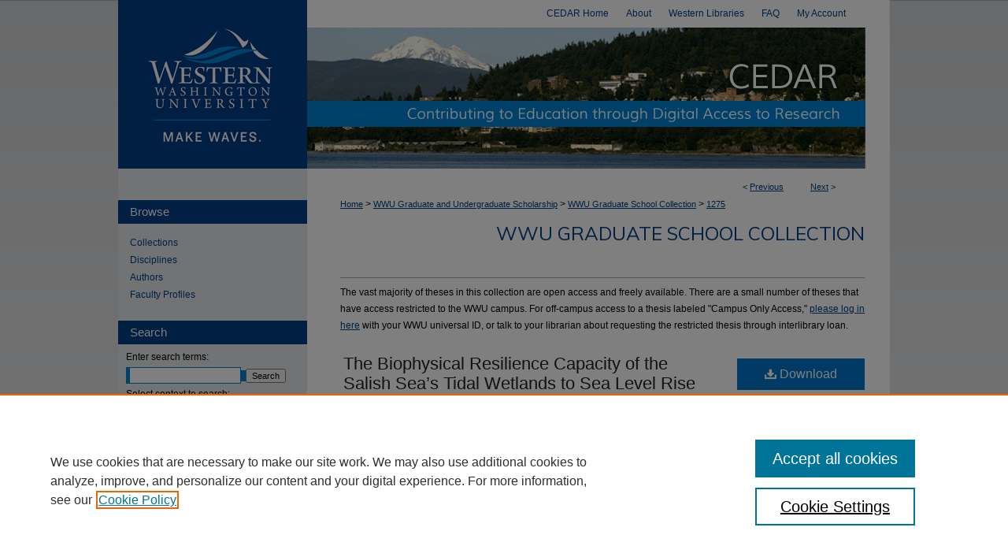

--- FILE ---
content_type: text/html; charset=UTF-8
request_url: https://cedar.wwu.edu/wwuet/1275/
body_size: 8941
content:

<!DOCTYPE html>
<html lang="en">
<head><!-- inj yui3-seed: --><script type='text/javascript' src='//cdnjs.cloudflare.com/ajax/libs/yui/3.6.0/yui/yui-min.js'></script><script type='text/javascript' src='//ajax.googleapis.com/ajax/libs/jquery/1.10.2/jquery.min.js'></script><!-- Adobe Analytics --><script type='text/javascript' src='https://assets.adobedtm.com/4a848ae9611a/d0e96722185b/launch-d525bb0064d8.min.js'></script><script type='text/javascript' src=/assets/nr_browser_production.js></script>

<!-- def.1 -->
<meta charset="utf-8">
<meta name="viewport" content="width=device-width">
<title>
"The Biophysical Resilience Capacity of the Salish Sea’s Tidal Wetlands" by Kenna Kuhn
</title>


<!-- FILE article_meta-tags.inc --><!-- FILE: /srv/sequoia/main/data/assets/site/article_meta-tags.inc -->
<meta itemprop="name" content="The Biophysical Resilience Capacity of the Salish Sea’s Tidal Wetlands to Sea Level Rise">
<meta property="og:title" content="The Biophysical Resilience Capacity of the Salish Sea’s Tidal Wetlands to Sea Level Rise">
<meta name="twitter:title" content="The Biophysical Resilience Capacity of the Salish Sea’s Tidal Wetlands to Sea Level Rise">
<meta property="article:author" content="Kenna Kuhn">
<meta name="author" content="Kenna Kuhn">
<meta name="robots" content="noodp, noydir">
<meta name="description" content="Tidal wetlands offer significant ecosystem services, cultural identity, and economic opportunities, but the impact that projected SLR will have on tidal wetlands in the Salish Sea is not known. In this thesis, I examine the exposure, watershed-scale biophysical resilience capacity, and jurisdictional variation in resilience capacity of the Salish Sea’s tidal wetlands to SLR. I quantify exposure, resilience, and jurisdictional variation using existing spatial data and analysis techniques. I employ a framework for biophysical resilience capacity developed by NOAA and NERRA. This study’s results indicate that there is substantial variation in wetlands area by watershed, from 0 km2 to more than 200 km2, but wetlands area is not clustered in space. There is a clear North to South trend of projected SLR (in 2100, RCP 8.5 emission scenario). The Central Salish Sea and Puget Sound subregions have the lowest tidal wetlands resilience capacity; this trend is mirrored in the management complexity. Overall, tidal wetlands in Washington counties have less resilience capacity than in British Columbian regional districts. This study identified that the large wetlands in the Puget Sound and Strait of Georgia watershed have low resilience capacity to high projected SLR, and thus are of greatest concern. There are several watersheds with low wetlands area and high resilience capacity and visa-versa, but there are no watersheds with large wetlands and high resilience capacity. These results provide comparable and digestible information for managers and policymakers to use when allocating resources towards restoration and protection of tidal wetlands in the Salish Sea.">
<meta itemprop="description" content="Tidal wetlands offer significant ecosystem services, cultural identity, and economic opportunities, but the impact that projected SLR will have on tidal wetlands in the Salish Sea is not known. In this thesis, I examine the exposure, watershed-scale biophysical resilience capacity, and jurisdictional variation in resilience capacity of the Salish Sea’s tidal wetlands to SLR. I quantify exposure, resilience, and jurisdictional variation using existing spatial data and analysis techniques. I employ a framework for biophysical resilience capacity developed by NOAA and NERRA. This study’s results indicate that there is substantial variation in wetlands area by watershed, from 0 km2 to more than 200 km2, but wetlands area is not clustered in space. There is a clear North to South trend of projected SLR (in 2100, RCP 8.5 emission scenario). The Central Salish Sea and Puget Sound subregions have the lowest tidal wetlands resilience capacity; this trend is mirrored in the management complexity. Overall, tidal wetlands in Washington counties have less resilience capacity than in British Columbian regional districts. This study identified that the large wetlands in the Puget Sound and Strait of Georgia watershed have low resilience capacity to high projected SLR, and thus are of greatest concern. There are several watersheds with low wetlands area and high resilience capacity and visa-versa, but there are no watersheds with large wetlands and high resilience capacity. These results provide comparable and digestible information for managers and policymakers to use when allocating resources towards restoration and protection of tidal wetlands in the Salish Sea.">
<meta name="twitter:description" content="Tidal wetlands offer significant ecosystem services, cultural identity, and economic opportunities, but the impact that projected SLR will have on tidal wetlands in the Salish Sea is not known. In this thesis, I examine the exposure, watershed-scale biophysical resilience capacity, and jurisdictional variation in resilience capacity of the Salish Sea’s tidal wetlands to SLR. I quantify exposure, resilience, and jurisdictional variation using existing spatial data and analysis techniques. I employ a framework for biophysical resilience capacity developed by NOAA and NERRA. This study’s results indicate that there is substantial variation in wetlands area by watershed, from 0 km2 to more than 200 km2, but wetlands area is not clustered in space. There is a clear North to South trend of projected SLR (in 2100, RCP 8.5 emission scenario). The Central Salish Sea and Puget Sound subregions have the lowest tidal wetlands resilience capacity; this trend is mirrored in the management complexity. Overall, tidal wetlands in Washington counties have less resilience capacity than in British Columbian regional districts. This study identified that the large wetlands in the Puget Sound and Strait of Georgia watershed have low resilience capacity to high projected SLR, and thus are of greatest concern. There are several watersheds with low wetlands area and high resilience capacity and visa-versa, but there are no watersheds with large wetlands and high resilience capacity. These results provide comparable and digestible information for managers and policymakers to use when allocating resources towards restoration and protection of tidal wetlands in the Salish Sea.">
<meta property="og:description" content="Tidal wetlands offer significant ecosystem services, cultural identity, and economic opportunities, but the impact that projected SLR will have on tidal wetlands in the Salish Sea is not known. In this thesis, I examine the exposure, watershed-scale biophysical resilience capacity, and jurisdictional variation in resilience capacity of the Salish Sea’s tidal wetlands to SLR. I quantify exposure, resilience, and jurisdictional variation using existing spatial data and analysis techniques. I employ a framework for biophysical resilience capacity developed by NOAA and NERRA. This study’s results indicate that there is substantial variation in wetlands area by watershed, from 0 km2 to more than 200 km2, but wetlands area is not clustered in space. There is a clear North to South trend of projected SLR (in 2100, RCP 8.5 emission scenario). The Central Salish Sea and Puget Sound subregions have the lowest tidal wetlands resilience capacity; this trend is mirrored in the management complexity. Overall, tidal wetlands in Washington counties have less resilience capacity than in British Columbian regional districts. This study identified that the large wetlands in the Puget Sound and Strait of Georgia watershed have low resilience capacity to high projected SLR, and thus are of greatest concern. There are several watersheds with low wetlands area and high resilience capacity and visa-versa, but there are no watersheds with large wetlands and high resilience capacity. These results provide comparable and digestible information for managers and policymakers to use when allocating resources towards restoration and protection of tidal wetlands in the Salish Sea.">
<meta name="keywords" content="tidal wetland, sea level rise, SLR, marsh, mudflat, Salish Sea, NOAA">
<meta name="bepress_citation_dissertation_institution" content="Western Washington University">
<meta name="bepress_citation_dissertation_name" content="Master of Arts (MA)">
<meta name="bepress_citation_author" content="Kuhn, Kenna">
<meta name="bepress_citation_author_institution" content="Western Washington University">
<meta name="bepress_citation_title" content="The Biophysical Resilience Capacity of the Salish Sea’s Tidal Wetlands to Sea Level Rise">
<meta name="bepress_citation_date" content="2024">
<!-- FILE: /srv/sequoia/main/data/assets/site/ir_download_link.inc -->
<!-- FILE: /srv/sequoia/main/data/assets/site/article_meta-tags.inc (cont) -->
<meta name="bepress_citation_pdf_url" content="https://cedar.wwu.edu/cgi/viewcontent.cgi?article=2312&amp;context=wwuet">
<meta name="bepress_citation_abstract_html_url" content="https://cedar.wwu.edu/wwuet/1275">
<meta name="bepress_citation_publisher" content="Western Washington University">
<meta name="bepress_citation_online_date" content="2024/5/21">
<meta name="viewport" content="width=device-width">
<!-- Additional Twitter data -->
<meta name="twitter:card" content="summary">
<!-- Additional Open Graph data -->
<meta property="og:type" content="article">
<meta property="og:url" content="https://cedar.wwu.edu/wwuet/1275">
<meta property="og:site_name" content="Western CEDAR">




<!-- FILE: article_meta-tags.inc (cont) -->
<meta name="bepress_is_article_cover_page" content="1">


<!-- sh.1 -->
<link rel="stylesheet" href="/ir-style.css" type="text/css" media="screen">
<link rel="stylesheet" href="/ir-custom.css" type="text/css" media="screen">
<link rel="stylesheet" href="../ir-custom.css" type="text/css" media="screen">
<link rel="stylesheet" href="/ir-local.css" type="text/css" media="screen">
<link rel="stylesheet" href="../ir-local.css" type="text/css" media="screen">
<link rel="stylesheet" href="/ir-print.css" type="text/css" media="print">
<link type="text/css" rel="stylesheet" href="/assets/floatbox/floatbox.css">
<link rel="alternate" type="application/rss+xml" title="Site Feed" href="/recent.rss">
<link rel="shortcut icon" href="/favicon.ico" type="image/x-icon">
<!--[if IE]>
<link rel="stylesheet" href="/ir-ie.css" type="text/css" media="screen">
<![endif]-->

<!-- JS -->
<script type="text/javascript" src="/assets/jsUtilities.js"></script>
<script type="text/javascript" src="/assets/footnoteLinks.js"></script>
<script type="text/javascript" src="/assets/scripts/yui-init.pack.js"></script>
<script type="text/javascript" src="/assets/scripts/bepress-init.debug.js"></script>
<script type="text/javascript" src="/assets/scripts/JumpListYUI.pack.js"></script>

<!-- end sh.1 -->




<script type="text/javascript">var pageData = {"page":{"environment":"prod","productName":"bpdg","language":"en","name":"ir_etd:article","businessUnit":"els:rp:st"},"visitor":{}};</script>

</head>
<body >
<!-- FILE /srv/sequoia/main/data/cedar.wwu.edu/assets/header.pregen --><!-- This is the mobile navbar file. Do not delete or move from the top of header.pregen -->
<!-- FILE: /srv/sequoia/main/data/assets/site/mobile_nav.inc --><!--[if !IE]>-->
<script src="/assets/scripts/dc-mobile/dc-responsive-nav.js"></script>

<header id="mobile-nav" class="nav-down device-fixed-height" style="visibility: hidden;">
  
  
  <nav class="nav-collapse">
    <ul>
      <li class="menu-item active device-fixed-width"><a href="https://cedar.wwu.edu" title="Home" data-scroll >Home</a></li>
      <li class="menu-item device-fixed-width"><a href="https://cedar.wwu.edu/do/search/advanced/" title="Search" data-scroll ><i class="icon-search"></i> Search</a></li>
      <li class="menu-item device-fixed-width"><a href="https://cedar.wwu.edu/communities.html" title="Browse" data-scroll >Browse Collections</a></li>
      <li class="menu-item device-fixed-width"><a href="/cgi/myaccount.cgi?context=wwuet" title="My Account" data-scroll >My Account</a></li>
      <li class="menu-item device-fixed-width"><a href="https://cedar.wwu.edu/about.html" title="About" data-scroll >About</a></li>
      <li class="menu-item device-fixed-width"><a href="https://network.bepress.com" title="Digital Commons Network" data-scroll ><img width="16" height="16" alt="DC Network" style="vertical-align:top;" src="/assets/md5images/8e240588cf8cd3a028768d4294acd7d3.png"> Digital Commons Network™</a></li>
    </ul>
  </nav>
</header>

<script src="/assets/scripts/dc-mobile/dc-mobile-nav.js"></script>
<!--<![endif]-->
<!-- FILE: /srv/sequoia/main/data/cedar.wwu.edu/assets/header.pregen (cont) -->
<div id="wwu">
<div id="container"><a href="#main" class="skiplink" accesskey="2" >Skip to main content</a>



<div id="header">
<div id="subheader">
<!-- FILE: /srv/sequoia/main/data/cedar.wwu.edu/assets/ir_navigation.inc -->
	<div id="tabs">
		<ul>
			<li id="tabone"><a href="https://cedar.wwu.edu" title="CEDAR Home" ><span>CEDAR Home</span></a>
			</li>
			<li id="tabtwo"><a href="https://cedar.wwu.edu/about.html" title="About" ><span>About</span></a>
			</li>
			<li id="tabthree"><a href="http://library.wwu.edu/" title="Western Libraries" ><span>Western Libraries</span></a>
			</li>
			<li id="tabfour"><a href="https://cedar.wwu.edu/faq.html" title="FAQ" ><span>FAQ</span></a>
			</li>
			<li id="tabfive"><a href="https://cedar.wwu.edu/cgi/myaccount.cgi?context=wwuet" title="My Account" ><span>My Account</span></a>
			</li>
		</ul>
	</div>

<!-- FILE: /srv/sequoia/main/data/cedar.wwu.edu/assets/header.pregen (cont) -->
</div>
<!-- FILE: /srv/sequoia/main/data/assets/site/ir_logo.inc -->




	<div id="logo">
		<a href="http://www.wwu.edu/" title="Western Washington University" >
			<img alt="Western CEDAR" border="0" width='240' height='179' src="/assets/md5images/98434925aaaff04d8e5b140d06a4a5f4.gif">
		</a>
	</div>








<!-- FILE: /srv/sequoia/main/data/cedar.wwu.edu/assets/header.pregen (cont) -->
<div id="pagetitle">

<h1><a href="https://cedar.wwu.edu" title="Western CEDAR" >Western CEDAR</a></h1>
</div>
</div>

<div id="wrapper">
<div id="content">
<div id="main" class="text">


<script type="text/javascript" src="/assets/floatbox/floatbox.js"></script>
<!-- FILE: /srv/sequoia/main/data/assets/site/article_pager.inc -->

<div id="breadcrumb"><ul id="pager">

                
                 
<li>&lt; <a href="https://cedar.wwu.edu/wwuet/1304" class="ignore" >Previous</a></li>
        
        
        

                
                 
<li><a href="https://cedar.wwu.edu/wwuet/1318" class="ignore" >Next</a> &gt;</li>
        
        
        
<li>&nbsp;</li></ul><div class="crumbs"><!-- FILE: /srv/sequoia/main/data/assets/site/ir_breadcrumb.inc -->

<div class="crumbs" role="navigation" aria-label="Breadcrumb">
	<p>
	
	
			<a href="https://cedar.wwu.edu" class="ignore" >Home</a>
	
	
	
	
	
	
	
	
	
	
	 <span aria-hidden="true">&gt;</span> 
		<a href="https://cedar.wwu.edu/grad_ugrad_schol" class="ignore" >WWU Graduate and Undergraduate Scholarship</a>
	
	
	
	
	
	
	 <span aria-hidden="true">&gt;</span> 
		<a href="https://cedar.wwu.edu/wwuet" class="ignore" >WWU Graduate School Collection</a>
	
	
	
	
	
	 <span aria-hidden="true">&gt;</span> 
		<a href="https://cedar.wwu.edu/wwuet/1275" class="ignore" aria-current="page" >1275</a>
	
	
	
	</p>
</div>


<!-- FILE: /srv/sequoia/main/data/assets/site/article_pager.inc (cont) --></div>
</div>
<!-- FILE: /srv/sequoia/main/data/assets/site/ir_etd/article/index.html (cont) -->
<!-- FILE: /srv/sequoia/main/data/assets/site/ir_etd/article/article_info.inc --><!-- FILE: /srv/sequoia/main/data/assets/site/openurl.inc -->

























<!-- FILE: /srv/sequoia/main/data/assets/site/ir_etd/article/article_info.inc (cont) -->
<!-- FILE: /srv/sequoia/main/data/assets/site/ir_download_link.inc -->









	
	
	
    
    
    
	
		
		
		
	
	
	
	
	
	

<!-- FILE: /srv/sequoia/main/data/assets/site/ir_etd/article/article_info.inc (cont) -->
<!-- FILE: /srv/sequoia/main/data/journals/cedar.wwu.edu/wwuet/assets/article/ir_article_header.inc --><div id="series-header">
<!-- FILE: /srv/sequoia/main/data/assets/site/ir_etd/ir_etd_logo.inc -->
<!-- FILE: /srv/sequoia/main/data/journals/cedar.wwu.edu/wwuet/assets/article/ir_article_header.inc (cont) --><h2 id="series-title"><a href="https://cedar.wwu.edu/wwuet" >WWU Graduate School Collection</a></h2></div>
<div style="clear: both"></div><div id="sub">
		<p>The vast majority of theses in this collection are open access and freely available. There are a small number of theses that have access restricted to the WWU campus. For off-campus access to a thesis labeled "Campus Only Access," <a href="http://ezproxy.library.wwu.edu/login?url=https://cedar.wwu.edu/cgi/viewcontent.cgi?article=2312&amp;context=wwuet" >please log in here</a> with your WWU universal ID, or talk to your librarian about requesting the restricted thesis through interlibrary loan.</p>
<div id="alpha">
<!-- FILE: /srv/sequoia/main/data/assets/site/ir_etd/article/article_info.inc (cont) --><div id='title' class='element'>
<h1><a href='https://cedar.wwu.edu/cgi/viewcontent.cgi?article=2312&amp;context=wwuet'>The Biophysical Resilience Capacity of the Salish Sea’s Tidal Wetlands to Sea Level Rise</a></h1>
</div>
<div class='clear'></div>
<div id='authors' class='element'>
<h2 class='visually-hidden'>Author</h2>
<p class="author"><a href='https://cedar.wwu.edu/do/search/?q=%28author%3A%22Kenna%20Kuhn%22%20AND%20-bp_author_id%3A%5B%2A%20TO%20%2A%5D%29%20OR%20bp_author_id%3A%28%22f6a3d702-2e8f-4fb7-b0d3-50e1e6928359%22%29&start=0&context=5368268'><strong>Kenna Kuhn</strong>, <em>Western Washington University</em></a><a rel="nofollow" href="https://network.bepress.com/api/follow/subscribe?user=ZGY5MDg2MzBhZjJkMzllZQ%3D%3D&amp;institution=YzFjZTg5NGU2NDAyOWEzZQ%3D%3D&amp;format=html" data-follow-set="user:ZGY5MDg2MzBhZjJkMzllZQ== institution:YzFjZTg5NGU2NDAyOWEzZQ==" title="Follow Kenna Kuhn" class="btn followable">Follow</a><br />
</p></div>
<div class='clear'></div>
<div id='publication_date' class='element'>
<h2 class='field-heading'>Date of Award</h2>
<p>Spring 2024</p>
</div>
<div class='clear'></div>
<div id='document_type' class='element'>
<h2 class='field-heading'>Document Type</h2>
<p>Masters Thesis</p>
</div>
<div class='clear'></div>
<div id='department_program_affiliation' class='element'>
<h2 class='field-heading'>Department or Program Affiliation</h2>
<p>Environmental Studies</p>
</div>
<div class='clear'></div>
<div id='degree_name' class='element'>
<h2 class='field-heading'>Degree Name</h2>
<p>Master of Arts (MA)</p>
</div>
<div class='clear'></div>
<div id='department' class='element'>
<h2 class='field-heading'>Department</h2>
<p>Environmental Studies</p>
</div>
<div class='clear'></div>
<div id='advisor1' class='element'>
<h2 class='field-heading'>First Advisor</h2>
<p>Flower, Aquila</p>
</div>
<div class='clear'></div>
<div id='advisor2' class='element'>
<h2 class='field-heading'>Second Advisor</h2>
<p>Paci-Green, Rebekah</p>
</div>
<div class='clear'></div>
<div id='advisor3' class='element'>
<h2 class='field-heading'>Third Advisor</h2>
<p>McPhee-Shaw, Erika E.</p>
</div>
<div class='clear'></div>
<div id='abstract' class='element'>
<h2 class='field-heading'>Abstract</h2>
<p>Tidal wetlands offer significant ecosystem services, cultural identity, and economic opportunities, but the impact that projected SLR will have on tidal wetlands in the Salish Sea is not known. In this thesis, I examine the exposure, watershed-scale biophysical resilience capacity, and jurisdictional variation in resilience capacity of the Salish Sea’s tidal wetlands to SLR. I quantify exposure, resilience, and jurisdictional variation using existing spatial data and analysis techniques. I employ a framework for biophysical resilience capacity developed by NOAA and NERRA. This study’s results indicate that there is substantial variation in wetlands area by watershed, from 0 km<sup>2</sup> to more than 200 km<sup>2</sup>, but wetlands area is not clustered in space. There is a clear North to South trend of projected SLR (in 2100, RCP 8.5 emission scenario). The Central Salish Sea and Puget Sound subregions have the lowest tidal wetlands resilience capacity; this trend is mirrored in the management complexity. Overall, tidal wetlands in Washington counties have less resilience capacity than in British Columbian regional districts. This study identified that the large wetlands in the Puget Sound and Strait of Georgia watershed have low resilience capacity to high projected SLR, and thus are of greatest concern. There are several watersheds with low wetlands area and high resilience capacity and visa-versa, but there are no watersheds with large wetlands and high resilience capacity. These results provide comparable and digestible information for managers and policymakers to use when allocating resources towards restoration and protection of tidal wetlands in the Salish Sea.</p>
</div>
<div class='clear'></div>
<div id='wwu_type' class='element'>
<h2 class='field-heading'>Type</h2>
<p>Text</p>
</div>
<div class='clear'></div>
<div id='keywords' class='element'>
<h2 class='field-heading'>Keywords</h2>
<p>tidal wetland, sea level rise, SLR, marsh, mudflat, Salish Sea, NOAA</p>
</div>
<div class='clear'></div>
<div id='publisher' class='element'>
<h2 class='field-heading'>Publisher</h2>
<p>Western Washington University</p>
</div>
<div class='clear'></div>
<div id='oclc_number' class='element'>
<h2 class='field-heading'>OCLC Number</h2>
<p>1434595196</p>
</div>
<div class='clear'></div>
<div id='subject_lcsh_oai' class='element'>
<h2 class='field-heading'>Subject – LCSH</h2>
<p>Tidal wetlands--Salish Sea (B.C. and Wash.); Tidal wetlands--Climatic factors--Salish Sea (B.C. and Wash.); Sea level--Salish Sea (B.C. and Wash.); Marshes--Salish Sea (B.C. and Wash.); Mud flats--Salish Sea (B.C. and Wash.)</p>
</div>
<div class='clear'></div>
<div id='geographic_coverage' class='element'>
<h2 class='field-heading'>Geographic Coverage</h2>
<p>Salish Sea (B.C. and Wash.)</p>
</div>
<div class='clear'></div>
<div id='format' class='element'>
<h2 class='field-heading'>Format</h2>
<p>application/pdf</p>
</div>
<div class='clear'></div>
<div id='genre_form' class='element'>
<h2 class='field-heading'>Genre/Form</h2>
<p>masters theses</p>
</div>
<div class='clear'></div>
<div id='language' class='element'>
<h2 class='field-heading'>Language</h2>
<p>English</p>
</div>
<div class='clear'></div>
<div id='rights' class='element'>
<h2 class='field-heading'>Rights</h2>
<p>Copying of this document in whole or in part is allowable only for scholarly purposes. It is understood, however, that any copying or publication of this document for commercial purposes, or for financial gain, shall not be allowed without the author’s written permission.</p>
</div>
<div class='clear'></div>
<div id='recommended_citation' class='element'>
<h2 class='field-heading'>Recommended Citation</h2>
<!-- FILE: /srv/sequoia/main/data/assets/site/ir_etd/ir_citation.inc --><p>
    Kuhn, Kenna, "The Biophysical Resilience Capacity of the Salish Sea’s Tidal Wetlands to Sea Level Rise" (2024). <em>WWU Graduate School Collection</em>.  1275.
    <br>
    
    
        https://cedar.wwu.edu/wwuet/1275
    
</p>
<!-- FILE: /srv/sequoia/main/data/assets/site/ir_etd/article/article_info.inc (cont) --></div>
<div class='clear'></div>
</div>
    </div>
    <div id='beta_7-3'>
<!-- FILE: /srv/sequoia/main/data/assets/site/info_box_7_3.inc --><!-- FILE: /srv/sequoia/main/data/assets/site/openurl.inc -->

























<!-- FILE: /srv/sequoia/main/data/assets/site/info_box_7_3.inc (cont) -->
<!-- FILE: /srv/sequoia/main/data/assets/site/ir_download_link.inc -->









	
	
	
    
    
    
	
		
		
		
	
	
	
	
	
	

<!-- FILE: /srv/sequoia/main/data/assets/site/info_box_7_3.inc (cont) -->


	<!-- FILE: /srv/sequoia/main/data/assets/site/info_box_download_button.inc --><div class="aside download-button">
      <a id="pdf" class="btn" href="https://cedar.wwu.edu/cgi/viewcontent.cgi?article=2312&amp;context=wwuet" title="PDF (261.4&nbsp;MB) opens in new window" target="_blank" > 
    	<i class="icon-download-alt" aria-hidden="true"></i>
        Download
      </a>
</div>


<!-- FILE: /srv/sequoia/main/data/assets/site/info_box_7_3.inc (cont) -->
	<!-- FILE: /srv/sequoia/main/data/assets/site/info_box_embargo.inc -->
<!-- FILE: /srv/sequoia/main/data/assets/site/info_box_7_3.inc (cont) -->

<!-- FILE: /srv/sequoia/main/data/journals/cedar.wwu.edu/wwuet/assets/info_box_custom_upper.inc --><div class="aside" id="wwuet-div-below-download-btn">
	
</div><!-- FILE: /srv/sequoia/main/data/assets/site/info_box_7_3.inc (cont) -->
<!-- FILE: /srv/sequoia/main/data/assets/site/info_box_openurl.inc -->
<!-- FILE: /srv/sequoia/main/data/assets/site/info_box_7_3.inc (cont) -->

<!-- FILE: /srv/sequoia/main/data/assets/site/info_box_article_metrics.inc -->






<div id="article-stats" class="aside hidden">

    <p class="article-downloads-wrapper hidden"><span id="article-downloads"></span> DOWNLOADS</p>
    <p class="article-stats-date hidden">Since May 21, 2024</p>

    <p class="article-plum-metrics">
        <a href="https://plu.mx/plum/a/?repo_url=https://cedar.wwu.edu/wwuet/1275" class="plumx-plum-print-popup plum-bigben-theme" data-badge="true" data-hide-when-empty="true" ></a>
    </p>
</div>
<script type="text/javascript" src="//cdn.plu.mx/widget-popup.js"></script>





<!-- Article Download Counts -->
<script type="text/javascript" src="/assets/scripts/article-downloads.pack.js"></script>
<script type="text/javascript">
    insertDownloads(36957844);
</script>


<!-- Add border to Plum badge & download counts when visible -->
<script>
// bind to event when PlumX widget loads
jQuery('body').bind('plum:widget-load', function(e){
// if Plum badge is visible
  if (jQuery('.PlumX-Popup').length) {
// remove 'hidden' class
  jQuery('#article-stats').removeClass('hidden');
  jQuery('.article-stats-date').addClass('plum-border');
  }
});
// bind to event when page loads
jQuery(window).bind('load',function(e){
// if DC downloads are visible
  if (jQuery('#article-downloads').text().length > 0) {
// add border to aside
  jQuery('#article-stats').removeClass('hidden');
  }
});
</script>



<!-- Adobe Analytics: Download Click Tracker -->
<script>

$(function() {

  // Download button click event tracker for PDFs
  $(".aside.download-button").on("click", "a#pdf", function(event) {
    pageDataTracker.trackEvent('navigationClick', {
      link: {
          location: 'aside download-button',
          name: 'pdf'
      }
    });
  });

  // Download button click event tracker for native files
  $(".aside.download-button").on("click", "a#native", function(event) {
    pageDataTracker.trackEvent('navigationClick', {
        link: {
            location: 'aside download-button',
            name: 'native'
        }
     });
  });

});

</script>
<!-- FILE: /srv/sequoia/main/data/assets/site/info_box_7_3.inc (cont) -->



	<!-- FILE: /srv/sequoia/main/data/assets/site/info_box_disciplines.inc -->




	





	<div id="beta-disciplines" class="aside">
		<h4>Included in</h4>
	<p>
		
				
					<a href="https://network.bepress.com/hgg/discipline/167" title="Environmental Sciences Commons" >Environmental Sciences Commons</a>
				
				
			
		
	</p>
	</div>



<!-- FILE: /srv/sequoia/main/data/assets/site/info_box_7_3.inc (cont) -->

<!-- FILE: /srv/sequoia/main/data/assets/site/bookmark_widget.inc -->

<div id="share" class="aside">
<h2>Share</h2>
	
	<div class="a2a_kit a2a_kit_size_24 a2a_default_style">
    	<a class="a2a_button_facebook"></a>
    	<a class="a2a_button_linkedin"></a>
		<a class="a2a_button_whatsapp"></a>
		<a class="a2a_button_email"></a>
    	<a class="a2a_dd"></a>
    	<script async src="https://static.addtoany.com/menu/page.js"></script>
	</div>
</div>

<!-- FILE: /srv/sequoia/main/data/assets/site/info_box_7_3.inc (cont) -->
<!-- FILE: /srv/sequoia/main/data/assets/site/info_box_geolocate.inc --><!-- FILE: /srv/sequoia/main/data/assets/site/ir_geolocate_enabled_and_displayed.inc -->

<!-- FILE: /srv/sequoia/main/data/assets/site/info_box_geolocate.inc (cont) -->

<!-- FILE: /srv/sequoia/main/data/assets/site/info_box_7_3.inc (cont) -->

	<!-- FILE: /srv/sequoia/main/data/assets/site/zotero_coins.inc -->

<span class="Z3988" title="ctx_ver=Z39.88-2004&amp;rft_val_fmt=info%3Aofi%2Ffmt%3Akev%3Amtx%3Ajournal&amp;rft_id=https%3A%2F%2Fcedar.wwu.edu%2Fwwuet%2F1275&amp;rft.atitle=The%20Biophysical%20Resilience%20Capacity%20of%20the%20Salish%20Sea%E2%80%99s%20Tidal%20Wetlands%20to%20Sea%20Level%20Rise&amp;rft.aufirst=Kenna&amp;rft.aulast=Kuhn&amp;rft.jtitle=WWU%20Graduate%20School%20Collection&amp;rft.date=2024-01-01">COinS</span>
<!-- FILE: /srv/sequoia/main/data/assets/site/info_box_7_3.inc (cont) -->

<!-- FILE: /srv/sequoia/main/data/assets/site/info_box_custom_lower.inc -->
<!-- FILE: /srv/sequoia/main/data/assets/site/info_box_7_3.inc (cont) -->
<!-- FILE: /srv/sequoia/main/data/assets/site/ir_etd/article/article_info.inc (cont) --></div>


<div class='clear'>&nbsp;</div>
<!-- FILE: /srv/sequoia/main/data/assets/site/ir_article_custom_fields.inc -->

<!-- FILE: /srv/sequoia/main/data/assets/site/ir_etd/article/article_info.inc (cont) -->

<!-- FILE: /srv/sequoia/main/data/assets/site/ir_etd/article/index.html (cont) -->
<!-- FILE /srv/sequoia/main/data/assets/site/footer.pregen --></div>
	<div class="verticalalign">&nbsp;</div>
	<div class="clear">&nbsp;</div>

</div>

	<div id="sidebar" role="complementary">
	<!-- FILE: /srv/sequoia/main/data/assets/site/ir_sidebar_7_8.inc -->

		



	<!-- FILE: /srv/sequoia/main/data/assets/site/ir_sidebar_sort_bsa.inc --><!-- FILE: /srv/sequoia/main/data/assets/site/ir_sidebar_custom_upper_7_8.inc -->

<!-- FILE: /srv/sequoia/main/data/assets/site/ir_sidebar_sort_bsa.inc (cont) -->
<!-- FILE: /srv/sequoia/main/data/cedar.wwu.edu/assets/ir_sidebar_browse.inc --><h2>Browse</h2>

<ul id="side-browse">




<li class="collections"><a href="https://cedar.wwu.edu/communities.html" title="Browse by Collections" >Collections</a></li>

<li class="discipline-browser"><a href="https://cedar.wwu.edu/do/discipline_browser/disciplines" title="Browse by Disciplines" >Disciplines</a></li>

<li class="author"><a href="https://cedar.wwu.edu/authors.html" title="Browse by Author" >Authors</a></li>


<li class="faculty-gallery"><a href="https://wwu.elsevierpure.com/en/persons/" title="Browse Faculty Profiles" >Faculty Profiles</a></li>






</ul>
<!-- FILE: /srv/sequoia/main/data/assets/site/ir_sidebar_sort_bsa.inc (cont) -->
<!-- FILE: /srv/sequoia/main/data/assets/site/ir_sidebar_custom_middle_7_8.inc --><!-- FILE: /srv/sequoia/main/data/assets/site/ir_sidebar_sort_bsa.inc (cont) -->
<!-- FILE: /srv/sequoia/main/data/assets/site/ir_sidebar_search_7_8.inc --><h2>Search</h2>


	
<form method='get' action='https://cedar.wwu.edu/do/search/' id="sidebar-search">
	<label for="search" accesskey="4">
		Enter search terms:
	</label>
		<div>
			<span class="border">
				<input type="text" name='q' class="search" id="search">
			</span> 
			<input type="submit" value="Search" class="searchbutton" style="font-size:11px;">
		</div>
	<label for="context">
		Select context to search:
	</label> 
		<div>
			<span class="border">
				<select name="fq" id="context">
					
					
						<option value='virtual_ancestor_link:"https://cedar.wwu.edu/wwuet"'>in this series</option>
					
					
					
					<option value='virtual_ancestor_link:"https://cedar.wwu.edu"'>in this repository</option>
					<option value='virtual_ancestor_link:"http:/"'>across all repositories</option>
				</select>
			</span>
		</div>
</form>

<p class="advanced">
	
	
		<a href="https://cedar.wwu.edu/do/search/advanced/?fq=virtual_ancestor_link:%22https://cedar.wwu.edu/wwuet%22" >
			Advanced Search
		</a>
	
</p>
<!-- FILE: /srv/sequoia/main/data/assets/site/ir_sidebar_sort_bsa.inc (cont) -->
<!-- FILE: /srv/sequoia/main/data/assets/site/ir_sidebar_notify_7_8.inc -->


	<ul id="side-notify">
		<li class="notify">
			<a href="https://cedar.wwu.edu/wwuet/announcements.html" title="Email or RSS Notifications" >
				Notify me via email or <acronym title="Really Simple Syndication">RSS</acronym>
			</a>
		</li>
	</ul>



<!-- FILE: /srv/sequoia/main/data/assets/site/urc_badge.inc -->






<!-- FILE: /srv/sequoia/main/data/assets/site/ir_sidebar_notify_7_8.inc (cont) -->

<!-- FILE: /srv/sequoia/main/data/assets/site/ir_sidebar_sort_bsa.inc (cont) -->
<!-- FILE: /srv/sequoia/main/data/assets/site/ir_sidebar_author_7_8.inc --><h2>Contributors</h2>






	<ul id="side-author">
		<li class="faq">
			<a href="https://cedar.wwu.edu/faq.html" title="Author FAQ" >
				Author FAQ
			</a>
		</li>
		
		
		
			<li class="submit">
				<a href="https://cedar.wwu.edu/cgi/ir_submit.cgi?context=wwuet" >
					Submit Research
				</a>
			</li>
		
	</ul>


<!-- FILE: /srv/sequoia/main/data/assets/site/ir_sidebar_sort_bsa.inc (cont) -->
<!-- FILE: /srv/sequoia/main/data/cedar.wwu.edu/assets/ir_sidebar_custom_lower_7_8.inc -->


<div id="sb-custom-lower">
	<h2 class="sb-custom-title">Links</h2>
	<ul class="sb-custom-ul">
	
			
			<li class="sb-custom-li">
				<a href="http://library.wwu.edu/" >
					Western Libraries
				</a>
			</li>
			<li class="sb-custom-li">
				<a href="https://library.wwu.edu/archives-special-collections" >
					Other Digital Collections
				</a>
			</li>
			<li class="sb-custom-li">
				<a href="https://library.wwu.edu/about/accessibility-statement " >
					Accessibility Statement
				</a>
			</li>
			
		</ul>
</div>


<!-- FILE: /srv/sequoia/main/data/assets/site/ir_sidebar_sort_bsa.inc (cont) -->
<!-- FILE: /srv/sequoia/main/data/assets/site/ir_sidebar_sw_links_7_8.inc -->

	
		
	


	<!-- FILE: /srv/sequoia/main/data/assets/site/ir_sidebar_sort_bsa.inc (cont) -->

<!-- FILE: /srv/sequoia/main/data/assets/site/ir_sidebar_geolocate.inc --><!-- FILE: /srv/sequoia/main/data/assets/site/ir_geolocate_enabled_and_displayed.inc -->

<!-- FILE: /srv/sequoia/main/data/assets/site/ir_sidebar_geolocate.inc (cont) -->

<!-- FILE: /srv/sequoia/main/data/assets/site/ir_sidebar_sort_bsa.inc (cont) -->
<!-- FILE: /srv/sequoia/main/data/assets/site/ir_sidebar_custom_lowest_7_8.inc -->


<!-- FILE: /srv/sequoia/main/data/assets/site/ir_sidebar_sort_bsa.inc (cont) -->
<!-- FILE: /srv/sequoia/main/data/assets/site/ir_sidebar_7_8.inc (cont) -->

<!-- FILE: /srv/sequoia/main/data/assets/site/footer.pregen (cont) -->
	<div class="verticalalign">&nbsp;</div>
	</div>

</div>

<!-- FILE: /srv/sequoia/main/data/cedar.wwu.edu/assets/ir_footer_content.inc --><div id="footer">
	<!-- FILE: /srv/sequoia/main/data/assets/site/ir_bepress_logo.inc --><div id="bepress">

<a href="https://www.elsevier.com/solutions/digital-commons" title="Elsevier - Digital Commons" >
	<em>Elsevier - Digital Commons</em>
</a>

</div>
<!-- FILE: /srv/sequoia/main/data/cedar.wwu.edu/assets/ir_footer_content.inc (cont) -->
		<p>
			<a href="https://cedar.wwu.edu" title="Home page" accesskey="1" >
					CEDAR Home
			</a> | 
			<a href="https://cedar.wwu.edu/about.html" title="About" >
					About
			</a> |
			<a href="http://library.wwu.edu/" title="Western Libraries" >
					Western Libraries
			</a> | 
			<a href="https://cedar.wwu.edu/faq.html" title="FAQ" >
					FAQ
			</a> | 
			<a href="/cgi/myaccount.cgi?context=wwuet" title="My Account Page" accesskey="3" >
					My Account
			</a> | 
			<a href="https://cedar.wwu.edu/accessibility.html" title="Accessibility Statement" accesskey="0" >
					Accessibility Statement
			</a>
		</p>
		<p>
    			<a class="secondary-link" href="http://www.bepress.com/privacy.html" title="Privacy Policy" >
                                        Privacy
    			</a>
    			<a class="secondary-link" href="http://www.bepress.com/copyright_infringement.html" title="Copyright Policy" >
                                        Copyright
    			</a>
		</p>
</div>

<!-- FILE: /srv/sequoia/main/data/assets/site/footer.pregen (cont) -->

</div>
</div>

<!-- FILE: /srv/sequoia/main/data/cedar.wwu.edu/assets/ir_analytics.inc --><script>
  (function(i,s,o,g,r,a,m){i['GoogleAnalyticsObject']=r;i[r]=i[r]||function(){
  (i[r].q=i[r].q||[]).push(arguments)},i[r].l=1*new Date();a=s.createElement(o),
  m=s.getElementsByTagName(o)[0];a.async=1;a.src=g;m.parentNode.insertBefore(a,m)
  })(window,document,'script','//www.google-analytics.com/analytics.js','ga');

  ga('create', 'UA-50600994-3', 'wwu.edu');
  ga('send', 'pageview');

</script><!-- FILE: /srv/sequoia/main/data/assets/site/footer.pregen (cont) -->

<script type='text/javascript' src='/assets/scripts/bpbootstrap-20160726.pack.js'></script><script type='text/javascript'>BPBootstrap.init({appendCookie:''})</script></body></html>


--- FILE ---
content_type: text/css
request_url: https://cedar.wwu.edu/ir-local.css
body_size: 2052
content:
/*
-----------------------------------------------
bepress IR stylesheet.
Author:   Lani Goto
Version:  Apr 2014
PLEASE SAVE THIS FILE LOCALLY!
----------------------------------------------- */

/* Google font */

@import url(//fonts.googleapis.com/css?family=Muli);


/* Background */

body {
	background: #f5f5f5 url(assets/md5images/b47c842f5570768ea2efcee1e9694468.png) top left repeat-x; }


/* Subheader */

#wwu #subheader {
	width: 980px;
	height: 35px;
	background: #ffffff url(assets/md5images/6de4627d49deef9680f0d23eb0b121c7.gif) top left no-repeat; }

#wwu #subheader #tabs,
#wwu #subheader #tabs ul,
#wwu #subheader #tabs ul li {
	padding: 0;
	margin: 0; }

#wwu #subheader #tabs {
	padding-right: 22px;
	float: right; }

#wwu #subheader #tabs a {
	height: 35px;
	line-height: 35px;
	font-size: 12px;
	font-weight: normal;
	color: #003f87;
	background-color: transparent;
	padding: 0 11px;
	margin: 0;
	border: 0;
	float: right; }

#wwu #subheader #tabs a:hover,
#wwu #subheader #tabs a:active,
#wwu #subheader #tabs a:focus {
	color: #000;
	text-decoration: underline; }

#wwu #subheader #tabs { width: 425px; }
#wwu #subheader #tabs li { float: left; }


/* Header */

#wwu #header {
	height: 214px; }

#wwu #header #logo,
#wwu #header #logo * {
	width: 240px;
	height: 179px;
	padding: 0;
	margin: 0; }

#wwu #header #pagetitle,
#wwu #header h1,
#wwu #header h1 a {
	width: 740px;
	height: 179px;
	padding: 0;
	margin: 0;
	display: block; }

#wwu #header #pagetitle {
	margin-left: 240px; }

#wwu #header h1 a {
	background: #003f87 url(assets/md5images/3b1703d69d28b58184d3cece7d7eb437.gif) top left no-repeat;
	text-indent: -9999px; }


/* Sidebar */

#wwu #sidebar p.site-follow {
	display: none; }

#wwu #sidebar #sidebar-search label {
	font-size: 12px;
	color: #000; }

#wwu #sidebar h2 {
	font-size: 15px;
	font-weight: normal;
	color: #fff;
	background-color: #003f87;
	padding: 4px 0;
	border-top: 0;
	border-bottom: 0;
	text-indent: 15px; }

#wwu #sidebar a, 
#wwu #sidebar p.advanced a {
	font-size: 12px;
	font-weight: normal;
	text-decoration: none; }

#wwu #sidebar a:hover,
#wwu #sidebar a:active,
#wwu #sidebar a:focus,
#wwu #sidebar p.advanced a:hover,
#wwu #sidebar p.advanced a:active,
#wwu #sidebar p.advanced a:focus {
	color: #000;
	text-decoration: underline; }

#wwu #sidebar p.advanced + div {
	display: none; }


/* Main Content */

#wwu #content {
	background-color: transparent; }

#wwu #dcn-home h2 {
	font: normal 24px "Muli", Verdana, Arial, Helvetica, sans-serif;
	padding-bottom: 5px;
	margin-top: 10px; }

#wwu #dcn-home #cover-browse h3 a {
	font: normal 15px Verdana, Arial, Helvetica, sans-serif;
	text-decoration: underline; }

#wwu #dcn-home p,
#wwu #dcn-home a {
	font-size: 13px; }

#wwu #dcn-home .box.aag h2,
#wwu #dcn-home .box.potd h2{
	width: 267px;
	font: bold 16px "Muli", Verdana, Arial, Helvetica, sans-serif;
	border-bottom: 1px solid #999; }

#wwu #dcn-home .box.aag h2 span.pull-right { 
	display: none; }

#wwu #dcn-home .box.aag a,
#wwu #dcn-home .box.potd a {
	font-size: 13px;
	border-bottom: 1px solid #999;
	background: none; }

#wwu #main.text .box a:link,
#wwu #main.text .box a:visited {
	font-size: 13px;
	text-decoration: none; }

#wwu #main.text .box a:hover,
#wwu #main.text .box a:active,
#wwu #main.text .box a:focus {
	text-decoration: underline; }

#wwu #main.text a:link,
#wwu #main.text a:visited {
	color: #003f87;
	text-decoration: underline; }

#wwu #main.text a:hover,
#wwu #main.text a:active,
#wwu #main.text a:focus {
	color: #000;
	text-decoration: underline; }


/* Content Carousel */

#wwu #main.text .featured-item { 
	background-color: #003f87; }

#wwu #main.text .ft-blurb h2 {
	font-family: "Muli", Verdana, Arial, Helvetica, sans-serif;
	font-size: 16px !important;
	font-weight: normal;
	color: #fff;
	border-bottom: 2px solid #fff; }
  
#wwu #main.text .ft-blurb p,
#wwu #main.text .ft-blurb a { 
	color: #fff; }   

#wwu #main.text .yui3-carousel menu,
#wwu #main.text #featured .yui3-carousel menu,
#wwu #main.text #ir-carousel .yui3-carousel menu,
#wwu #main.text #featured .yui3-carousel-menu-item,
#wwu #main.text #featured-img .yui3-carousel-menu-item { 
	background-color: transparent !important; }


/* Footer */

#wwu #footer,
#wwu #footer #bepress a {
	height: 74px;
	background-color: #003f87; }

#wwu #footer p {
	width: 650px;
	padding-top: 24px; }

#wwu #footer p,
#wwu #footer p a {
	font-size: 12px;
	color: #fff;
	text-decoration: none; }

#wwu #footer p a:hover,
#wwu #footer p a:active,
#wwu #footer p a:focus {
	text-decoration: underline; }

/* CAM 2017-03-09: added the following to format
display of instructions on the submission form */

#wwu h2#grad_conf_note-h {border-bottom: none; font-size: 18px; line-height: initial; }
#wwu input#grad_conf_note {display: none;}

/* Intro text styling (two-column display) CAM 2017-11-27 */
#wwu #intro-text-table-2cols #column_left {display:block; width:45%; float:left; padding-top:1px; margin-left:5%;}
#wwu #intro-text-table-2cols #column_right {display:inline-block; width:45%; padding-left:5%; padding-top:1px;}
#wwu #intro-text-table-2cols li {
    padding-left:12px;
    line-height:20px;
    background-image: url(/assets/images/ir-list.gif);
    background-position: 0 .65em;
    background-repeat: no-repeat;
    display: block;
    text-align: -webkit-match-parent;}
#wwu #intro-text-table h3 {margin-bottom:.4em;}


/* Intro text styling (three-column display) CAM 2020-04-06 */ 

#wwu #intro-text-table-3cols {
display:flex;
flex-flow: row wrap;
justify-content: center;
}

#wwu #intro-text-table-3cols #column_one {width:28%; padding-top:1px;} 
#wwu #intro-text-table-3cols #column_two {width:28%; padding-top:1px;} 
#wwu #intro-text-table-3cols #column_three {width:28%; padding-top:1px}



/* Styling to correct main content area of sw_gallery.html */
/* CAM 2020-12-18 */

.egs-profile-gallery {
    display: block; /* removes descender space below inline element */
 /* left aligned */
    margin: -16px 0 -16px -42px; /* #content .text padding: 16px 0; and #content .text (margin 32px) + #sidebar (margin 10px) */

}


/*Styling of the Access msg below the download button on the wwuet structure, ALei, 2/22/21*/


div.aside#wwuet-div-below-download-btn {
    margin-top: 0px !important;
    padding-top: 0px !important;
}



/* Styling DOI H4 to match other fields CAM 2021-08-11 */

#wwu #doi.element h4 {
	font-family: Verdana, Arial, Helvetica, san-serif;
}

--- FILE ---
content_type: text/plain
request_url: https://www.google-analytics.com/j/collect?v=1&_v=j102&a=174716707&t=pageview&_s=1&dl=https%3A%2F%2Fcedar.wwu.edu%2Fwwuet%2F1275%2F&ul=en-us%40posix&dt=%22The%20Biophysical%20Resilience%20Capacity%20of%20the%20Salish%20Sea%E2%80%99s%20Tidal%20Wetlands%22%20by%20Kenna%20Kuhn&sr=1280x720&vp=1280x720&_u=IEBAAAABAAAAACAAI~&jid=1526245866&gjid=2063425364&cid=920115227.1765104485&tid=UA-50600994-3&_gid=755239659.1765104485&_r=1&_slc=1&z=1009698857
body_size: -449
content:
2,cG-X4VDGQ66HY